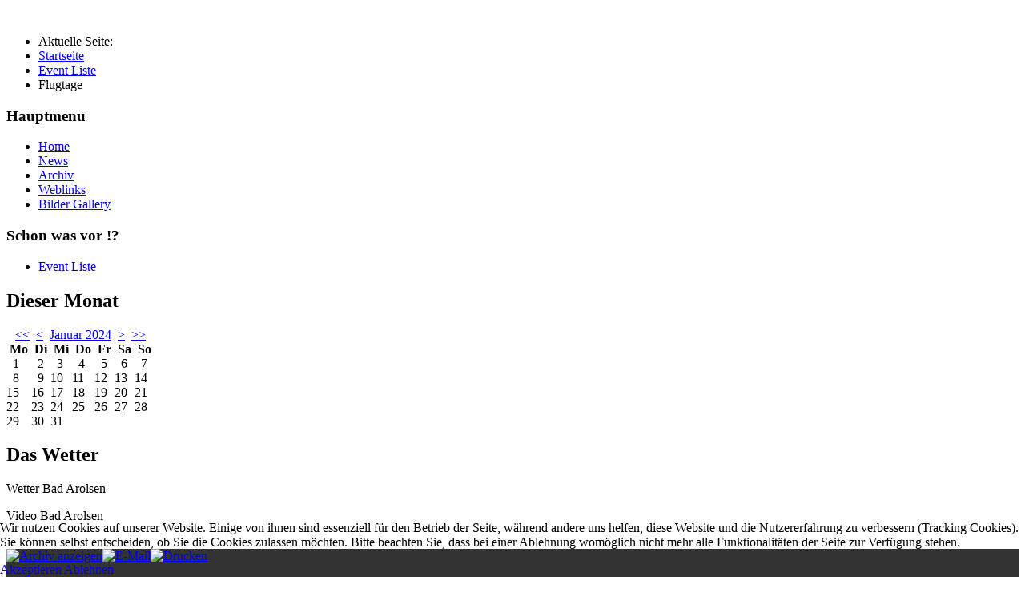

--- FILE ---
content_type: text/html; charset=utf-8
request_url: http://www.msv-bad-arolsen.de/1/category/3-flugtage?&modjemcal_id=134&modjemcal_month=1&modjemcal_year=2024
body_size: 36895
content:
<!DOCTYPE html PUBLIC "-//W3C//DTD XHTML 1.0 Transitional//EN" "http://www.w3.org/TR/xhtml1/DTD/xhtml1-transitional.dtd">
<html xmlns="http://www.w3.org/1999/xhtml" xml:lang="de-de" lang="de-de" dir="ltr" >


<head>
<script type="text/javascript">  (function(){ function blockCookies(disableCookies, disableLocal, disableSession){ if(disableCookies == 1){ if(!document.__defineGetter__){ Object.defineProperty(document, 'cookie',{ get: function(){ return ''; }, set: function(){ return true;} }); }else{ var oldSetter = document.__lookupSetter__('cookie'); if(oldSetter) { Object.defineProperty(document, 'cookie', { get: function(){ return ''; }, set: function(v){ if(v.match(/reDimCookieHint\=/) || v.match(/4f648476fee12e524d6199acdef1a477\=/)) { oldSetter.call(document, v); } return true; } }); } } var cookies = document.cookie.split(';'); for (var i = 0; i < cookies.length; i++) { var cookie = cookies[i]; var pos = cookie.indexOf('='); var name = ''; if(pos > -1){ name = cookie.substr(0, pos); }else{ name = cookie; } if(name.match(/reDimCookieHint/)) { document.cookie = name + '=; expires=Thu, 01 Jan 1970 00:00:00 GMT'; } } } if(disableLocal == 1){ window.localStorage.clear(); window.localStorage.__proto__ = Object.create(window.Storage.prototype); window.localStorage.__proto__.setItem = function(){ return undefined; }; } if(disableSession == 1){ window.sessionStorage.clear(); window.sessionStorage.__proto__ = Object.create(window.Storage.prototype); window.sessionStorage.__proto__.setItem = function(){ return undefined; }; } } blockCookies(1,1,1); }()); </script>




<base href="http://www.msv-bad-arolsen.de/1/category/3-flugtage" />
	<meta http-equiv="content-type" content="text/html; charset=utf-8" />
	<meta name="keywords" content="Flugtage" />
	<meta name="title" content="Flugtage" />
	<meta name="description" content="Flugtage" />
	<meta name="generator" content="Joomla! - Open Source Content Management" />
	<title>Flugtage</title>
	<link href="/1/category/3?modjemcal_id=134&amp;modjemcal_month=1&amp;modjemcal_year=2024&amp;format=feed&amp;type=rss" rel="alternate" type="application/rss+xml" title="RSS 2.0" />
	<link href="/1/category/3?modjemcal_id=134&amp;modjemcal_month=1&amp;modjemcal_year=2024&amp;format=feed&amp;type=atom" rel="alternate" type="application/atom+xml" title="Atom 1.0" />
	<link href="/templates/phoca_bild3/favicon.ico" rel="shortcut icon" type="image/vnd.microsoft.icon" />
	<link href="http://www.msv-bad-arolsen.de/component/search/?modjemcal_id=134&amp;modjemcal_month=1&amp;modjemcal_year=2024&amp;Itemid=158&amp;id=3&amp;format=opensearch" rel="search" title="Suchen MSV Bad Arolsen" type="application/opensearchdescription+xml" />
	<link href="/media/com_jem/css/jem-responsive.css" rel="stylesheet" type="text/css" />
	<link href="/media/com_phocadownload/css/main/phocadownload.css" rel="stylesheet" type="text/css" />
	<link href="/media/plg_content_phocadownload/css/phocadownload.css" rel="stylesheet" type="text/css" />
	<link href="/media/system/css/modal.css?810701f55581df709e98fbac695835c6" rel="stylesheet" type="text/css" />
	<link href="/media/jui/css/bootstrap.min.css?810701f55581df709e98fbac695835c6" rel="stylesheet" type="text/css" />
	<link href="/media/jui/css/bootstrap-responsive.min.css?810701f55581df709e98fbac695835c6" rel="stylesheet" type="text/css" />
	<link href="/media/jui/css/bootstrap-extended.css?810701f55581df709e98fbac695835c6" rel="stylesheet" type="text/css" />
	<link href="/modules/mod_visitorcounter/css/visitorcounter.css" rel="stylesheet" type="text/css" />
	<link href="/modules/mod_jem_cal/tmpl/mod_jem_cal.css" rel="stylesheet" type="text/css" />
	<link href="/plugins/system/cookiehint/css/blue.css?810701f55581df709e98fbac695835c6" rel="stylesheet" type="text/css" />
	<style type="text/css">
div#jem #jem_filter {background-color:#333333;}div#jem h2 {background-color:#333333;}div#jem {background-color:#333333;}div#jem .eventlist li:nth-child(odd) {background-color:#ccff99;}div#jem .eventlist li:nth-child(even) {background-color:#ffff99;}div#jem .eventlist li:hover {background-color:#333333;}div#jem h2 {color:#8cc63f;}div#jem .jem-event {color:#88cfff;}div#jem .jem-event a {color:#88cfff;}div.mod_search161 input[type="search"]{ width:auto; }#redim-cookiehint-bottom {position: fixed; z-index: 99999; left: 0px; right: 0px; bottom: 0px; top: auto !important;}
	</style>
	<script type="application/json" class="joomla-script-options new">{"csrf.token":"98c3a7bd8f31d9fa81d490e00c0dc3ea","system.paths":{"root":"","base":""}}</script>
	<script src="/media/system/js/mootools-core.js?810701f55581df709e98fbac695835c6" type="text/javascript"></script>
	<script src="/media/system/js/core.js?810701f55581df709e98fbac695835c6" type="text/javascript"></script>
	<script src="/media/system/js/mootools-more.js?810701f55581df709e98fbac695835c6" type="text/javascript"></script>
	<script src="/media/jui/js/jquery.min.js?810701f55581df709e98fbac695835c6" type="text/javascript"></script>
	<script src="/media/jui/js/jquery-noconflict.js?810701f55581df709e98fbac695835c6" type="text/javascript"></script>
	<script src="/media/jui/js/jquery-migrate.min.js?810701f55581df709e98fbac695835c6" type="text/javascript"></script>
	<script src="/media/system/js/modal.js?810701f55581df709e98fbac695835c6" type="text/javascript"></script>
	<script src="/media/jui/js/bootstrap.min.js?810701f55581df709e98fbac695835c6" type="text/javascript"></script>
	<!--[if lt IE 9]><script src="/media/system/js/html5fallback.js?810701f55581df709e98fbac695835c6" type="text/javascript"></script><![endif]-->
	<script type="text/javascript">
jQuery(function($) {
			 $('.hasTip').each(function() {
				var title = $(this).attr('title');
				if (title) {
					var parts = title.split('::', 2);
					var mtelement = document.id(this);
					mtelement.store('tip:title', parts[0]);
					mtelement.store('tip:text', parts[1]);
				}
			});
			var JTooltips = new Tips($('.hasTip').get(), {"maxTitleChars": 50,"fixed": false});
		});
		jQuery(function($) {
			SqueezeBox.initialize({});
			initSqueezeBox();
			$(document).on('subform-row-add', initSqueezeBox);

			function initSqueezeBox(event, container)
			{
				SqueezeBox.assign($(container || document).find('a.modal').get(), {
					parse: 'rel'
				});
			}
		});

		window.jModalClose = function () {
			SqueezeBox.close();
		};

		// Add extra modal close functionality for tinyMCE-based editors
		document.onreadystatechange = function () {
			if (document.readyState == 'interactive' && typeof tinyMCE != 'undefined' && tinyMCE)
			{
				if (typeof window.jModalClose_no_tinyMCE === 'undefined')
				{
					window.jModalClose_no_tinyMCE = typeof(jModalClose) == 'function'  ?  jModalClose  :  false;

					jModalClose = function () {
						if (window.jModalClose_no_tinyMCE) window.jModalClose_no_tinyMCE.apply(this, arguments);
						tinyMCE.activeEditor.windowManager.close();
					};
				}

				if (typeof window.SqueezeBoxClose_no_tinyMCE === 'undefined')
				{
					if (typeof(SqueezeBox) == 'undefined')  SqueezeBox = {};
					window.SqueezeBoxClose_no_tinyMCE = typeof(SqueezeBox.close) == 'function'  ?  SqueezeBox.close  :  false;

					SqueezeBox.close = function () {
						if (window.SqueezeBoxClose_no_tinyMCE)  window.SqueezeBoxClose_no_tinyMCE.apply(this, arguments);
						tinyMCE.activeEditor.windowManager.close();
					};
				}
			}
		};
		jQuery(function($){ initTooltips(); $("body").on("subform-row-add", initTooltips); function initTooltips (event, container) { container = container || document;$(container).find(".hasTooltip").tooltip({"html": true,"container": "body"});} });
		jQuery(function($) {
			SqueezeBox.initialize({});
			initSqueezeBox();
			$(document).on('subform-row-add', initSqueezeBox);

			function initSqueezeBox(event, container)
			{
				SqueezeBox.assign($(container || document).find('a.flyermodal').get(), {
					parse: 'rel'
				});
			}
		});

		window.jModalClose = function () {
			SqueezeBox.close();
		};

		// Add extra modal close functionality for tinyMCE-based editors
		document.onreadystatechange = function () {
			if (document.readyState == 'interactive' && typeof tinyMCE != 'undefined' && tinyMCE)
			{
				if (typeof window.jModalClose_no_tinyMCE === 'undefined')
				{
					window.jModalClose_no_tinyMCE = typeof(jModalClose) == 'function'  ?  jModalClose  :  false;

					jModalClose = function () {
						if (window.jModalClose_no_tinyMCE) window.jModalClose_no_tinyMCE.apply(this, arguments);
						tinyMCE.activeEditor.windowManager.close();
					};
				}

				if (typeof window.SqueezeBoxClose_no_tinyMCE === 'undefined')
				{
					if (typeof(SqueezeBox) == 'undefined')  SqueezeBox = {};
					window.SqueezeBoxClose_no_tinyMCE = typeof(SqueezeBox.close) == 'function'  ?  SqueezeBox.close  :  false;

					SqueezeBox.close = function () {
						if (window.SqueezeBoxClose_no_tinyMCE)  window.SqueezeBoxClose_no_tinyMCE.apply(this, arguments);
						tinyMCE.activeEditor.windowManager.close();
					};
				}
			}
		};
		jQuery(function($){ initPopovers(); $("body").on("subform-row-add", initPopovers); function initPopovers (event, container) { $(container || document).find(".hasPopover").popover({"html": true,"trigger": "hover focus","container": "body"});} });
	</script>
	<!--[if IE]><style type='text/css'>.floattext{zoom:1;}, * html #jem dd { height: 1%; }</style><![endif]-->

<link rel="stylesheet" href="/templates/system/css/system.css" type="text/css" />
<link rel="stylesheet" href="/templates/system/css/general.css" type="text/css" />
<link rel="stylesheet" href="/templates/phoca_bild3/css/template.css" type="text/css" />
<link rel="stylesheet" href="/templates/phoca_bild3/css/topmenu.css" type="text/css" media="screen" charset="utf-8" />
<link rel="stylesheet" href="/templates/phoca_bild3/css/layout.css" type="text/css" media="screen" charset="utf-8" />
<!--[if IE]>
<link rel="stylesheet" href="/templates/phoca_bild3/css/template-ie.css" type="text/css" media="screen" charset="utf-8" />
<![endif]-->

<!--[if lt IE 7]>
<link rel="stylesheet" href="/templates/phoca_bild3/css/topmenu-ie6.css" type="text/css" media="screen" charset="utf-8" />
<script src="/templates/phoca_bild3/javascript/topmenu-ie6.js" type="text/javascript" charset="utf-8"></script>
<![endif]-->

<link rel="stylesheet" href="/templates/phoca_bild3/themes/black/theme.css" type="text/css" media="screen" charset="utf-8" />
<script src="/templates/phoca_bild3/javascript/supersized/jquery.easing.min.js" type="text/javascript" charset="utf-8"></script>
<script src="/templates/phoca_bild3/javascript/supersized/supersized.3.2.4.js" type="text/javascript" charset="utf-8"></script>
<script src="/templates/phoca_bild3/javascript/supersized/theme/supersized.shutter.js" type="text/javascript" charset="utf-8"></script>
<link rel="stylesheet" href="/templates/phoca_bild3/javascript/supersized/css/supersized.css" type="text/css" media="screen" />
<link rel="stylesheet" href="/templates/phoca_bild3/javascript/supersized/theme/supersized.shutter.css" type="text/css" media="screen" />

<script type="text/javascript">
var ptJQ = jQuery.noConflict();
ptJQ(function(){
	ptJQ.supersized({
	
				slide_interval  :   4000,
		transition      :   1,
		transition_speed:	8000,
									
		slide_links		:	0,
		slides 			:  	[
		
				
		{image : 'http://www.msv-bad-arolsen.de/templates/phoca_bild3/javascript/supersized/imgdefault/1.jpg', title : 'Unser Platz', thumb : 'http://www.msv-bad-arolsen.de/templates/phoca_bild3/javascript/supersized/imgdefault/thumbs/1.jpg', url : ''},
		{image : 'http://www.msv-bad-arolsen.de/templates/phoca_bild3/javascript/supersized/imgdefault/2.jpg', title : 'Bad Sassendorf I', thumb : 'http://www.msv-bad-arolsen.de/templates/phoca_bild3/javascript/supersized/imgdefault/thumbs/2.jpg', url : ''},  
		{image : 'http://www.msv-bad-arolsen.de/templates/phoca_bild3/javascript/supersized/imgdefault/3.jpg', title : 'Bad Sassendorf II', thumb : 'http://www.msv-bad-arolsen.de/templates/phoca_bild3/javascript/supersized/imgdefault/thumbs/3.jpg', url : ''},
		{image : 'http://www.msv-bad-arolsen.de/templates/phoca_bild3/javascript/supersized/imgdefault/4.jpg', title : 'Flugtag Beckum', thumb : 'http://www.msv-bad-arolsen.de/templates/phoca_bild3/javascript/supersized/imgdefault/thumbs/4.jpg', url : ''},
		{image : 'http://www.msv-bad-arolsen.de/templates/phoca_bild3/javascript/supersized/imgdefault/5.jpg', title : 'Flugtag Harsewinkel', thumb : 'http://www.msv-bad-arolsen.de/templates/phoca_bild3/javascript/supersized/imgdefault/thumbs/5.jpg', url : ''},
		{image : 'http://www.msv-bad-arolsen.de/templates/phoca_bild3/javascript/supersized/imgdefault/6.jpg', title : 'Unser Platz', thumb : 'http://www.msv-bad-arolsen.de/templates/phoca_bild3/javascript/supersized/imgdefault/thumbs/6.jpg', url : ''},
		{image : 'http://www.msv-bad-arolsen.de/templates/phoca_bild3/javascript/supersized/imgdefault/7.jpg', title : 'Bad Sassendorf', thumb : 'http://www.msv-bad-arolsen.de/templates/phoca_bild3/javascript/supersized/imgdefault/thumbs/7.jpg', url : ''}
										],					
		image_path				: 'http://www.msv-bad-arolsen.de/templates/phoca_bild3/javascript/supersized/img/'
	});
});
</script>
</head>

<body>
<!-- |begin| phoca-site -->
<div id="phoca-site">
	
	<!-- |begin| phoca-wrap -->
	<div id="phoca-wrap">

		<!-- |begin| phoca-header -->
		<div id="phoca-header">
		
			<h1 id="logo">			<a href="/"><img src="/templates/phoca_bild3/images/logo.png"  alt="" /></a>
						<br /><span class="header-desc">
						</span></h1>
			
						<div class="banner" >
				<div class="bannergroup">


</div>

			</div>
					
		</div>
		<!-- |end| phoca-header -->
		

		<div style="clear:both"></div>
		<!-- |begin| phoca-topmenu -->
		<div id="phoca-topmenu">
			
		</div>
		<div style="clear:both"></div>
		<!-- |end| phoca-topmenu -->
		
		
	
		
		
				
				<div id="breadcrumbs">		<nav class="moduletable">

		
			<div aria-label="Navigationspfad" role="navigation">
	<ul itemscope itemtype="https://schema.org/BreadcrumbList" class="breadcrumb">
					<li>
				Aktuelle Seite: &#160;
			</li>
		
						<li itemprop="itemListElement" itemscope itemtype="https://schema.org/ListItem">
											<a itemprop="item" href="/" class="pathway"><span itemprop="name">Startseite</span></a>
					
											<span class="divider">
							<img src="/media/system/images/arrow.png" alt="" />						</span>
										<meta itemprop="position" content="1">
				</li>
							<li itemprop="itemListElement" itemscope itemtype="https://schema.org/ListItem">
											<a itemprop="item" href="/1/categories/1" class="pathway"><span itemprop="name">Event Liste</span></a>
					
											<span class="divider">
							<img src="/media/system/images/arrow.png" alt="" />						</span>
										<meta itemprop="position" content="2">
				</li>
							<li itemprop="itemListElement" itemscope itemtype="https://schema.org/ListItem" class="active">
					<span itemprop="name">
						Flugtage					</span>
					<meta itemprop="position" content="3">
				</li>
				</ul>
</div>

		</nav>

	</div>
		 
		
		
		<div id="phoca-middle">
		
					<!-- |begin| phoca-side1-bg -->
			<div id="phoca-side1-bg">
						
								<!-- |begin| phoca-side2-bg -->
				<div id="phoca-side2-bg">
								<!-- |begin| phoca-side1 -->
				<div id="phoca-side1">
						<div class="module">
        <div class="phoca-in">
				<h3 class="module-title">Hauptmenu</h3>
			    <div class="module-content">
	        
<ul class="menu">
<li id="item-112"><a href="/" >Home</a></li><li id="item-162"><a href="/news" >News</a></li><li id="item-114"><a href="/archiv" >Archiv</a></li><li id="item-143"><a href="/weblinks" >Weblinks</a></li><li id="item-156"><a href="/bilder-gallery" >Bilder Gallery</a></li></ul>        </div>
        </div>
	</div>
	
						<div class="module">
        <div class="phoca-in">
				<h3 class="module-title">Schon was vor !?</h3>
			    <div class="module-content">
	        
<ul class="menu">
<li id="item-158" class="current active"><a href="/1" >Event Liste</a></li></ul>        </div>
        </div>
	</div>
	
					<div class="moduletable">
 <h2><span
	class="backh"><span class="backh2"><span class="backh3">Dieser Monat</span></span></span></h2>
 <script type="text/javascript">
jQuery(document).ready(function(){
	jQuery('#mod_jem_cal_134_navi_nojs').css("display", "none");
	jQuery('#mod_jem_cal_134_navi_ajax').css("display", "table-caption");
});
function mod_jem_cal_click_134(url) {
	jQuery('#eventcalq134').load(url, function () {
		jQuery(".hasTooltip").tooltip();
	});
}
</script>
<div class="eventcalq" id="eventcalq134"><table class="mod_jemcalq_calendar" cellspacing="0" cellpadding="0">
<caption class="mod_jemcalq_calendar-month" id="mod_jem_cal_134_navi_nojs" style="display:table-caption"><a href="/1/category/3-flugtage?&amp;modjemcal_id=134&amp;modjemcal_month=1&amp;modjemcal_year=2023" title="Januar 2023">&lt;&lt;</a>&nbsp;&nbsp;<a href="/1/category/3-flugtage?&amp;modjemcal_id=134&amp;modjemcal_month=12&amp;modjemcal_year=2023" title="Dezember 2023">&lt;</a>&nbsp;&nbsp;<span class="evtq_home"><a href="/1/category/3-flugtage?&amp;modjemcal_id=134&amp;modjemcal_month=12&amp;modjemcal_year=2025" title="Dezember 2025">Januar&nbsp;2024</a></span>&nbsp;&nbsp;<a href="/1/category/3-flugtage?&amp;modjemcal_id=134&amp;modjemcal_month=2&amp;modjemcal_year=2024" title="Februar 2024">&gt;</a>&nbsp;&nbsp;<a href="/1/category/3-flugtage?&amp;modjemcal_id=134&amp;modjemcal_month=1&amp;modjemcal_year=2025" title="Januar 2025">&gt;&gt;</a></caption><caption class="mod_jemcalq_calendar-month" id="mod_jem_cal_134_navi_ajax" style="display:none"><a href="#" title="Januar 2023" onClick="mod_jem_cal_click_134('http://www.msv-bad-arolsen.de/?option=com_ajax&amp;module=jem_cal&amp;format=raw&amp;Itemid=158&amp;modjemcal_id=134&amp;modjemcal_month=1&amp;modjemcal_year=2023'); return false;">&lt;&lt;</a>&nbsp;&nbsp;<a href="#" title="Dezember 2023" onClick="mod_jem_cal_click_134('http://www.msv-bad-arolsen.de/?option=com_ajax&amp;module=jem_cal&amp;format=raw&amp;Itemid=158&amp;modjemcal_id=134&amp;modjemcal_month=12&amp;modjemcal_year=2023'); return false;">&lt;</a>&nbsp;&nbsp;<span class="evtq_home"><a href="#" title="Dezember 2025" onClick="mod_jem_cal_click_134('http://www.msv-bad-arolsen.de/?option=com_ajax&amp;module=jem_cal&amp;format=raw&amp;Itemid=158&amp;modjemcal_id=134&amp;modjemcal_month=12&amp;modjemcal_year=2025'); return false;">Januar&nbsp;2024</a></span>&nbsp;&nbsp;<a href="#" title="Februar 2024" onClick="mod_jem_cal_click_134('http://www.msv-bad-arolsen.de/?option=com_ajax&amp;module=jem_cal&amp;format=raw&amp;Itemid=158&amp;modjemcal_id=134&amp;modjemcal_month=2&amp;modjemcal_year=2024'); return false;">&gt;</a>&nbsp;&nbsp;<a href="#" title="Januar 2025" onClick="mod_jem_cal_click_134('http://www.msv-bad-arolsen.de/?option=com_ajax&amp;module=jem_cal&amp;format=raw&amp;Itemid=158&amp;modjemcal_id=134&amp;modjemcal_month=1&amp;modjemcal_year=2025'); return false;">&gt;&gt;</a></caption><tr><th class="mod_jemcalq_daynames" abbr="Mo">&nbsp;Mo&nbsp;</th><th class="mod_jemcalq_daynames" abbr="Di">&nbsp;Di&nbsp;</th><th class="mod_jemcalq_daynames" abbr="Mi">&nbsp;Mi&nbsp;</th><th class="mod_jemcalq_daynames" abbr="Do">&nbsp;Do&nbsp;</th><th class="mod_jemcalq_daynames" abbr="Fr">&nbsp;Fr&nbsp;</th><th class="mod_jemcalq_daynames" abbr="Sa">&nbsp;Sa&nbsp;</th><th class="mod_jemcalq_daynames" abbr="So">&nbsp;So&nbsp;</th></tr>
<tr><td class="mod_jemcalq_calday"><span class="nolink">&nbsp;&nbsp;1</span></td><td class="mod_jemcalq_calday"><span class="nolink">&nbsp;&nbsp;2</span></td><td class="mod_jemcalq_calday"><span class="nolink">&nbsp;&nbsp;3</span></td><td class="mod_jemcalq_calday"><span class="nolink">&nbsp;&nbsp;4</span></td><td class="mod_jemcalq_calday"><span class="nolink">&nbsp;&nbsp;5</span></td><td class="mod_jemcalq_calday"><span class="nolink">&nbsp;&nbsp;6</span></td><td class="mod_jemcalq_calday"><span class="nolink">&nbsp;&nbsp;7</span></td></tr>
<tr><td class="mod_jemcalq_calday"><span class="nolink">&nbsp;&nbsp;8</span></td><td class="mod_jemcalq_calday"><span class="nolink">&nbsp;&nbsp;9</span></td><td class="mod_jemcalq_calday"><span class="nolink">10</span></td><td class="mod_jemcalq_calday"><span class="nolink">11</span></td><td class="mod_jemcalq_calday"><span class="nolink">12</span></td><td class="mod_jemcalq_calday"><span class="nolink">13</span></td><td class="mod_jemcalq_calday"><span class="nolink">14</span></td></tr>
<tr><td class="mod_jemcalq_calday"><span class="nolink">15</span></td><td class="mod_jemcalq_calday"><span class="nolink">16</span></td><td class="mod_jemcalq_calday"><span class="nolink">17</span></td><td class="mod_jemcalq_calday"><span class="nolink">18</span></td><td class="mod_jemcalq_calday"><span class="nolink">19</span></td><td class="mod_jemcalq_calday"><span class="nolink">20</span></td><td class="mod_jemcalq_calday"><span class="nolink">21</span></td></tr>
<tr><td class="mod_jemcalq_calday"><span class="nolink">22</span></td><td class="mod_jemcalq_calday"><span class="nolink">23</span></td><td class="mod_jemcalq_calday"><span class="nolink">24</span></td><td class="mod_jemcalq_calday"><span class="nolink">25</span></td><td class="mod_jemcalq_calday"><span class="nolink">26</span></td><td class="mod_jemcalq_calday"><span class="nolink">27</span></td><td class="mod_jemcalq_calday"><span class="nolink">28</span></td></tr>
<tr><td class="mod_jemcalq_calday"><span class="nolink">29</span></td><td class="mod_jemcalq_calday"><span class="nolink">30</span></td><td class="mod_jemcalq_calday"><span class="nolink">31</span></td><td class="mod_jemcalq">&nbsp;</td><td class="mod_jemcalq">&nbsp;</td><td class="mod_jemcalq">&nbsp;</td><td class="mod_jemcalq">&nbsp;</td></tr>
</table>
</div></div>
<div class="moduletable">
 <h2><span
	class="backh"><span class="backh2"><span class="backh3">Das Wetter</span></span></span></h2>
 

<div class="custom"  >
	<div id="cont_c24a17dc7e63e55d69263a1ab9623467">
  <span id="h_c24a17dc7e63e55d69263a1ab9623467">Wetter Bad Arolsen</span>
  <script type="text/javascript" async src="http://www.daswetter.com/wid_loader/c24a17dc7e63e55d69263a1ab9623467"></script>
</div></div>
</div>

				</div>
				<!-- |end| phoca-side1 -->
					
				<!-- |begin| phoca-content -->
				<div id="phoca-content1">
					<div class="phoca-in">
					
						                        <div id="phoca-top">

<div class="custom"  >
	<p>Video Bad Arolsen</p>
<form method="get" name="form1" target="test"></form>
<p><img id="img1" src="http://frank:wetter@www.kennst-du-das.de:8084/tmpfs/auto.jpg?1534155336245" alt="" border="0" /></p></div>
</div>
                        						<div id="system-message-container">
	</div>

						<div id="jem" class="jem_category">
	<div class="buttons">
		<a href="/1/category/3-flugtage?task=archive&amp;filter_reset=1" class=" hasTooltip" title="&lt;strong&gt;Archiv anzeigen&lt;/strong&gt;&lt;br /&gt;Klicken, um das Archiv anzuzeigen" data-placement="bottom"><img src="/media/com_jem/images/archive_front.png" alt="Archiv anzeigen" /></a><a href="/component/mailto/?tmpl=component&amp;template=phoca_bild3&amp;link=9a28f65daaaa18b2693fc4b616c0f3f2ac0ec0e2" class=" hasTooltip" title="&lt;strong&gt;E-Mail&lt;/strong&gt;&lt;br /&gt;Diese Seite via E-Mail weiter empfehlen" data-placement="bottom" onclick="window.open(this.href,'win2','width=400,height=350,menubar=yes,resizable=yes'); return false;"><img src="/media/com_jem/images/emailButton.png" alt="E-Mail" /></a><a href="/1/category/3?print=1&amp;tmpl=component" class="editlinktip hasTooltip" title="&lt;strong&gt;Drucken&lt;/strong&gt;&lt;br /&gt;Diese Seite drucken" data-placement="bottom" onclick="window.open(this.href,'win2','status=no,toolbar=no,scrollbars=yes,titlebar=no,menubar=no,resizable=yes,width=640,height=480,directories=no,location=no'); return false;"><img src="/media/system/images/printButton.png" alt="Drucken" /></a>	</div>

		<h1 class='componentheading'>
		Flugtage	</h1>
	  
    
  <style>
    .jem-catimg {
      flex-basis: 1000px;
    }
  </style>
    
    <div class="jem-catimg">
    <div class="flyerimage"><a href="http://www.msv-bad-arolsen.de/images/jem/categories/avion-icon_2027804539.png"  class="flyermodal flyerimage" title="Flugtage"><img src="http://www.msv-bad-arolsen.de/images/jem/categories/small/avion-icon_2027804539.png" width="100" height="100" alt="Flugtage" title="Klicken um zu vergrößern" /></a></div>  </div>
      
  <div class="description">
    <p><p>Flugtage die man sehen muß</p></p>
  </div>
  
  <div class="jem-clear">
  </div>

	<!--subcategories-->
	
  <h2>
    Veranstaltungen  </h2>
	<form action="http://www.msv-bad-arolsen.de/1/category/3-flugtage?&amp;modjemcal_id=134&amp;modjemcal_month=1&amp;modjemcal_year=2024" method="post" id="adminForm">
	<!--table-->
		
<script type="text/javascript">
	function tableOrdering(order, dir, view)
	{
		var form = document.getElementById("adminForm");

		form.filter_order.value 	= order;
		form.filter_order_Dir.value	= dir;
		form.submit(view);
	}
</script>

<style>
      #jem #adminForm {
      width: 100%;
    }
  
  .jem-sort #jem_date,
  #jem .jem-event .jem-event-date {
          flex: 1 20%;
      }

  .jem-sort #jem_title,
  #jem .jem-event .jem-event-title {
          flex: 1 35%;
      }

  .jem-sort #jem_location,
  #jem .jem-event .jem-event-venue {
          flex: 1 20%;
      }

  .jem-sort #jem_city,
  #jem .jem-event .jem-event-city {
          flex: 1;
      }

  .jem-sort #jem_state,
  #jem .jem-event .jem-event-state {
          flex: 1;
      }

  .jem-sort #jem_category,
  #jem .jem-event .jem-event-category {
          flex: 1;
      }

  .jem-sort #jem_atte,
  #jem .jem-event .jem-event-attendees {
          flex: 1;
      }
</style>

  <div id="jem_filter" class="floattext jem-form jem-row jem-justify-start">
    <div>
      <label for="filter">Filter</label>    </div>
    <div class="jem-row jem-justify-start jem-nowrap">
      <select id="filter_type" name="filter_type" size="1" class="inputbox">
	<option value="1">Titel</option>
	<option value="2">Veranstaltungsort</option>
	<option value="4">Kategorie</option>
	<option value="5">Bundesland</option>
</select>
      <input type="text" name="filter_search" id="filter_search" value="" class="inputbox" onchange="document.adminForm.submit();" />
    </div>
    <div class="jem-row jem-justify-start jem-nowrap">
      <button class="btn btn-primary" type="submit">Suchen</button>
      <button class="btn btn-secondary" type="button" onclick="document.id('filter_search').value='';this.form.submit();">Zurücksetzen</button> 
    </div>
      <div class="jem-limit-smallist">
      <label for="limit" class="jem-limit-text">Limit</label>&nbsp;<select id="limit" name="limit" class="inputbox input-mini" size="1" onchange="this.form.submit()">
	<option value="5">5</option>
	<option value="10" selected="selected">10</option>
	<option value="15">15</option>
	<option value="20">20</option>
	<option value="25">25</option>
	<option value="30">30</option>
	<option value="50">50</option>
	<option value="100">100</option>
	<option value="0">Alle</option>
</select>
    </div>
  	
  </div>

  <div class="jem-sort jem-sort-small">
    <div class="jem-list-row jem-small-list">
      <div id="jem_date" class="sectiontableheader"><i class="fa fa-clock-o" aria-hidden="true"></i>&nbsp;<a href="#" onclick="Joomla.tableOrdering('a.dates','desc','');return false;" class="hasPopover" title="Datum" data-content="Klicken, um diese Spalte zu sortieren" data-placement="top">Datum<span class="icon-arrow-up-3"></span></a></div>
                    
        <div id="jem_title" class="sectiontableheader"><i class="fa fa-comment-o" aria-hidden="true"></i>&nbsp;<a href="#" onclick="Joomla.tableOrdering('a.title','asc','');return false;" class="hasPopover" title="Titel" data-content="Klicken, um diese Spalte zu sortieren" data-placement="top">Titel</a></div>
       
              <div id="jem_location" class="sectiontableheader"><i class="fa fa-map-marker" aria-hidden="true"></i>&nbsp;<a href="#" onclick="Joomla.tableOrdering('l.venue','asc','');return false;" class="hasPopover" title="Ort" data-content="Klicken, um diese Spalte zu sortieren" data-placement="top">Ort</a></div>
                          <div id="jem_state" class="sectiontableheader"><i class="fa fa-map-o" aria-hidden="true"></i>&nbsp;<a href="#" onclick="Joomla.tableOrdering('l.state','asc','');return false;" class="hasPopover" title="Bundesland" data-content="Klicken, um diese Spalte zu sortieren" data-placement="top">Bundesland</a></div>
                    <div id="jem_category" class="sectiontableheader"><i class="fa fa-tag" aria-hidden="true"></i>&nbsp;<a href="#" onclick="Joomla.tableOrdering('c.catname','asc','');return false;" class="hasPopover" title="Kategorie" data-content="Klicken, um diese Spalte zu sortieren" data-placement="top">Kategorie</a></div>
       
          </div>    
  </div>

<ul class="eventlist">
      <li class="jem-event">Zur Zeit sind keine Veranstaltungen verfügbar</li>
  </ul>

<div class="jem-row valign-baseline">
  <div style="margin:0; padding: 0;">
      </div>


</div>
		<input type="hidden" name="option" value="com_jem" />
		<input type="hidden" name="filter_order" value="a.dates" />
		<input type="hidden" name="filter_order_Dir" value="" />
		<input type="hidden" name="view" value="category" />
		<input type="hidden" name="task" value="" />
		<input type="hidden" name="id" value="3" />
	</form>

	<!--pagination-->
	<div class="pagination">
			</div>

	<!-- iCal -->
	<div id="iCal" class="iCal">
		<a href="/1/category/3?format=raw&amp;layout=ics" class=" hasTooltip" title="&lt;strong&gt;iCal&lt;/strong&gt;&lt;br /&gt;Klicken, um Daten in andere Kalender zu übernehmen" data-placement="bottom"><img src="/media/com_jem/images/iCal2.0.png" alt="Exportiere ICS" /></a>	</div>

	<!-- copyright -->
	<div class="copyright">
		<font color="grey">Powered by <a href="http://www.joomlaeventmanager.net" target="_blank">JEM</a></font>	</div>
</div>

					</div>
					
											<!-- |begin| phoca-content-bottom -->
						<!-- |end| phoca-content-bottom -->
									</div>
				<!-- |end| phoca-content -->
		
								<!-- |begin| phoca-side2 -->
				<div id="phoca-side2">
						<div class="module">
        <div class="phoca-in">
			    <div class="module-content">
	        <div class="search mod_search161">
	<form action="/1" method="post" class="form-inline" role="search">
		<label for="mod-search-searchword161" class="element-invisible">Suchen ...</label> <input name="searchword" id="mod-search-searchword161" maxlength="200"  class="inputbox search-query input-medium" type="search" size="20" placeholder="Suchen ..." />		<input type="hidden" name="task" value="search" />
		<input type="hidden" name="option" value="com_search" />
		<input type="hidden" name="Itemid" value="158" />
	</form>
</div>
        </div>
        </div>
	</div>
		<div class="module">
        <div class="phoca-in">
				<h3 class="module-title">Über Uns</h3>
			    <div class="module-content">
	        
<ul class="menu">
<li id="item-115"><a href="/vereins-geschichte" >Vereins Geschichte</a></li><li id="item-172"><a href="/das-ist-unsere-heimat" >Das ist unsere Heimat</a></li><li id="item-271"><a href="/unser-platz" >Unser Platz</a></li><li id="item-288"><a href="/kontakte" >Kontakte</a></li></ul>        </div>
        </div>
	</div>
		<div class="module">
        <div class="phoca-in">
				<h3 class="module-title">Besucherzähler</h3>
			    <div class="module-content">
	        <div class="visitorcounter ">
                        <p>
                Heute                <span class="floatright">3558</span>
            </p>
                            <p>
                Gestern                <span class="floatright">7448</span>
            </p>
                            <p>
                Woche                <span class="floatright">11006</span>
            </p>
                            <p>
                Monat                <span class="floatright">345516</span>
            </p>
                            <p>
                Insgesamt                <span class="floatright">11245453</span>
            </p>
                                        <p class="whoisonline">
            Aktuell sind 124&#160;Gäste und keine Mitglieder online        </p>
                        <p class="small">
            <a href="https://kubik-rubik.de/" target="_blank" title="Kubik-Rubik Joomla! Extensions - Qualitative and reliable extensions for Joomla!">Kubik-Rubik Joomla! Extensions</a>
        </p>
    </div>
        </div>
        </div>
	</div>
	
					
					<div class="moduletable">
 <h3><span
	class="backh"><span class="backh2"><span class="backh3">Aus der Gallery</span></span></span></h3>
 <div class="random-image">
	<img src="/images/phocagallery/Best-of-Show/Dank_an_Georg_327.jpg" alt="Dank_an_Georg_327.jpg" width="250" height="166" /></div>
</div>
<div class="moduletable">
 <div class="random-image">
	<img src="/images/phocagallery/Bad-Sassendorf-2010/Bad_Sassendorf_2010_049.jpg" alt="Bad_Sassendorf_2010_049.jpg" width="250" height="187" /></div>
</div>

				</div>
				<!-- |end| phoca-side2 -->
								
	
				<!-- |begin| phoca-footer -->
				<div id="phoca-clr"></div>
				<!-- |end| phoca-footer -->

			</div><!-- |end| phoca-side2-bg --></div><!-- |end| phoca-side1-bg -->	
		</div>
		<!-- |end| phoca-middle -->
	
				<!-- |begin| phoca-bottom -->
		<div id="phoca-bottom" class="bottomwidth w99">
			<div class="phoca-in" >
				
				
				
			</div>
		</div>
		<!-- |end| phoca-bottom -->
			
	</div>
	<!-- |end| phoca-wrap -->

	<!-- |begin| phoca-footer -->
	<div id="phoca-footer">
		<div class="phoca-in">
			            <div class="phoca-footer-last">

<div class="custom"  >
	<p><a href="/13-verein-intern/26-impressum">Impressum</a>, <a href="/13-verein-intern/27-datenschutzerklaerung">Datenschutzerklärung</a></p></div>
</div>
            			<div class="phoca-footer">&copy; 2007 - 2025 Phoca.cz | Designed by <a href="http://www.phoca.cz/" >Phoca</a></div>
		</div>
	</div>
	<!-- |end| phoca-footer -->

	<!-- |begin| phoca-debug -->
	<div id="phoca-debug">
		

<div class="custom"  >
	<p>Debug</p></div>

	</div>
	<!-- |end| phoca-debug -->
	
	
	<div>&nbsp;</div>
</div>
<!-- |end| phoca-site -->


<div id="redim-cookiehint-bottom">   <div id="redim-cookiehint">     <div class="cookiecontent">   <p>Wir nutzen Cookies auf unserer Website. Einige von ihnen sind essenziell für den Betrieb der Seite, während andere uns helfen, diese Website und die Nutzererfahrung zu verbessern (Tracking Cookies). Sie können selbst entscheiden, ob Sie die Cookies zulassen möchten. Bitte beachten Sie, dass bei einer Ablehnung womöglich nicht mehr alle Funktionalitäten der Seite zur Verfügung stehen.</p>    </div>     <div class="cookiebuttons">        <a id="cookiehintsubmit" onclick="return cookiehintsubmit(this);" href="http://www.msv-bad-arolsen.de/1/category/3-flugtage?modjemcal_id=134&amp;modjemcal_month=1&amp;modjemcal_year=2024&amp;rCH=2"         class="btn">Akzeptieren</a>           <a id="cookiehintsubmitno" onclick="return cookiehintsubmitno(this);" href="http://www.msv-bad-arolsen.de/1/category/3-flugtage?modjemcal_id=134&amp;modjemcal_month=1&amp;modjemcal_year=2024&amp;rCH=-2"           class="btn">Ablehnen</a>          <div class="text-center" id="cookiehintinfo">                      </div>      </div>     <div class="clr"></div>   </div> </div>  <script type="text/javascript">        document.addEventListener("DOMContentLoaded", function(event) {         if (!navigator.cookieEnabled){           document.getElementById('redim-cookiehint-bottom').remove();         }       });        function cookiehintfadeOut(el) {         el.style.opacity = 1;         (function fade() {           if ((el.style.opacity -= .1) < 0) {             el.style.display = "none";           } else {             requestAnimationFrame(fade);           }         })();       }         function cookiehintsubmit(obj) {         document.cookie = 'reDimCookieHint=1; expires=Tue, 06 Jan 2026 23:59:59 GMT;57; path=/';         cookiehintfadeOut(document.getElementById('redim-cookiehint-bottom'));         return true;       }        function cookiehintsubmitno(obj) {         document.cookie = 'reDimCookieHint=-1; expires=0; path=/';         cookiehintfadeOut(document.getElementById('redim-cookiehint-bottom'));         return true;       }  </script>  
</body>
</html>